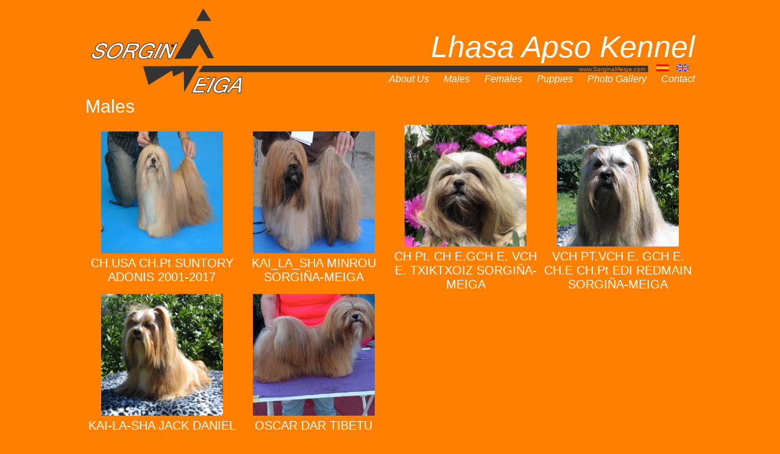

--- FILE ---
content_type: text/html
request_url: http://sorginameiga.com/perros.php?sexo=macho&idioma=ing
body_size: 972
content:
<!doctype html>
<html>
	<head>
		<meta charset="utf-8">
		<link href="style.css" type="text/css" rel="stylesheet" />
        <link rel="shortcut icon" href="images/favicon.ico"/>
		<title>Sorgiña Meiga - Nuestros perros</title>
			</head>
	<body>
		<header>
	<div id="cabecera">
		<div id="titulo"> Lhasa Apso Kennel </div>
		<div id="bajo_titulo">
			www.SorginaMeiga.com
			 
			<a href="?sexo=macho&idioma=esp"><img id="esp" src="images/esp.jpg"></a>
			<a href="?sexo=macho&idioma=ing"><img id="ing" src="images/ing.jpg"></a>
		</div>
		<div id="menu">
			<nav>
				<ul>
					<li><a href="index.php?idioma=ing">About Us</a></li>
					<li><a href="perros.php?sexo=macho&idioma=ing">Males</a></li>
					<li><a href="perros.php?sexo=hembra&idioma=ing">Females</a></li>
					<li><a href="cachorros.php?idioma=ing">Puppies</a></li>
					<li><a href="galeria.php?idioma=ing">Photo Gallery</a></li>
					<!--<li><a href="links.php?idioma=ing">Links</a></li>-->
					<li><a href="contactos.php?idioma=ing">Contact</a></li>
				</ul>
			</nav>
		</div>
	</div>
</header>		<!-- Inicio de la parte editable -->
		<div id="cuerpo_perros">
			
<div id="titulosexo">
    Males</div>

<table id="tablaperros">
    <tr>
        
                <td class="cuadroperro">
                    <a href="verperro.php?idioma=ing&id=27">
                        <img src="images/27/0.jpg" width="200" height="200"/><br />
                    </a>
                    CH.USA CH.Pt SUNTORY ADONIS 2001-2017                </td>

                
                <td class="cuadroperro">
                    <a href="verperro.php?idioma=ing&id=34">
                        <img src="images/34/0.jpg" width="200" height="200"/><br />
                    </a>
                    KAI_LA_SHA MINROU SORGIÑA-MEIGA                </td>

                
                <td class="cuadroperro">
                    <a href="verperro.php?idioma=ing&id=38">
                        <img src="images/38/0.jpg" width="200" height="200"/><br />
                    </a>
                    CH Pt. CH E.GCH E. VCH E. TXIKTXOIZ SORGIÑA-MEIGA                </td>

                
                <td class="cuadroperro">
                    <a href="verperro.php?idioma=ing&id=39">
                        <img src="images/39/0.jpg" width="200" height="200"/><br />
                    </a>
                    VCH PT.VCH E. GCH E. CH.E CH.Pt EDI REDMAIN SORGIÑA-MEIGA                </td>

                </tr><tr>
                <td class="cuadroperro">
                    <a href="verperro.php?idioma=ing&id=41">
                        <img src="images/41/0.jpg" width="200" height="200"/><br />
                    </a>
                    KAI-LA-SHA JACK DANIEL                </td>

                
                <td class="cuadroperro">
                    <a href="verperro.php?idioma=ing&id=51">
                        <img src="images/51/0.jpg" width="200" height="200"/><br />
                    </a>
                    OSCAR DAR TIBETU                </td>

                    </tr>
</table>		</div>
		<!-- Fin de la parte editable -->
		<div id="piedepagina">
	<footer>
		<div id="contador">
			The website has received 425016 visits since November 2013        </div>
		<div id="creditos">Web developed by Callejón del Cuatro</div>
	</footer>
</div>	</body>
</html>

--- FILE ---
content_type: text/css
request_url: http://sorginameiga.com/style.css
body_size: 820
content:
body{
	font-family:Arial, Helvetica, sans-serif;
	background-color: #FF7F00;
	color: #FFF;
}

/* Cabecera */
#cabecera{
	margin:auto;
	height:150px;
	width:1000px;
	background-image:url(images/cabecera.jpg);
	background-repeat: no-repeat;
}

#titulo{
	font-size: 50px;
	text-align: right;
	font-style: italic;
	padding-top: 40px;
}

#bajo_titulo{
	font-size: 10px;
	color: #FF7F00;
	width:1000px;
	height:15px;
	text-align: right;
}

#bajo_titulo img{
	border: 0px;	
}

#bajo_titulo #esp{
	padding-left: 15px;
	padding-right: 5px;
}

#bajo_titulo #ing{
	padding-left: 5px;
	padding-right: 10px;
}

/* Menu */
#menu{
	width:1000px;
	text-align: right;
}

#menu ul{
	list-style-type:none;
	margin: 0px;;
}

#cabecera ul li{
	font-size: 16px;
	font-style: italic;
	display: inline;
	padding-left: 20px;	
}

#cabecera ul li a{
	text-decoration:none;
}

#cabecera ul li a:link{
	color: #FFF;
	text-decoration:none;
}

#cabecera ul li a:visited{
	color: #FFF;
	text-decoration:none;

}

#cabecera ul li a:hover{
	color: #333;
	text-decoration:none;

}

/* Pie de Pagina */
#piedepagina{
	width: 1000px;
	height: 13px;
	background-color: #333;
	margin: auto;
	font-size: 10px;
	color: #FF7F00;
	
}

#piedepagina #contador{	
	float: left;
	padding-left: 10px;
}

#piedepagina #creditos{	
	float: right;
	padding-right: 10px;
}

#piedepagina #creditos a{	
	color: #FFF;
	text-decoration:none;
}

/* Pagina de Index */
#cuerpo_index{
	width: 1000px;
	height: 450px;
	margin: auto;
	text-align: center;
}

#texto_presentacion{
	width: 600px;
	float: left;
	padding-left: 20px;
	padding-top:25px;
	font-size: 15px;
	text-align: justify;
}

#foto_presentacion{
	width: 320px;
	float: right;
	padding-left: 20px;
	padding-top: 55px;
}

/* Pagina de Perros */
#cuerpo_perros{
	width: 1000px;
	margin: auto;
}

#titulosexo{
	font-size: 30px;
}

#tablaperros{
	padding-top:10px;
	padding-bottom:50px;
}

.cuadroperro{
	width:250px;
	font-size:20px;
	text-align:center;
}

#titulo_perro{
	margin-top:10px;
	margin-bottom:20px;
	font-size:30px;
	text-align:center;
}

#foto_perro{
	margin-bottom:20px;
	text-align:center;
}

#botonvolver{
	text-align:center;
	font-size:30px;
}

#botonvolver a{
	padding:5px;
	text-decoration:none;
	color:#FFF;
	background-color:#333;
}

#nombrepedigree{
	background-color:#333;
	padding:3px;	
}

#tablapedigree{
	font-size:10px;
	text-align:left;
	padding-left:50px;
}

/* Página de contacto */
#contenedorformulario{
	padding-left: 30px;
}

#correoytelefono{
	font-size: 30px;
	text-align: center;
	font-weight: bold;
}
